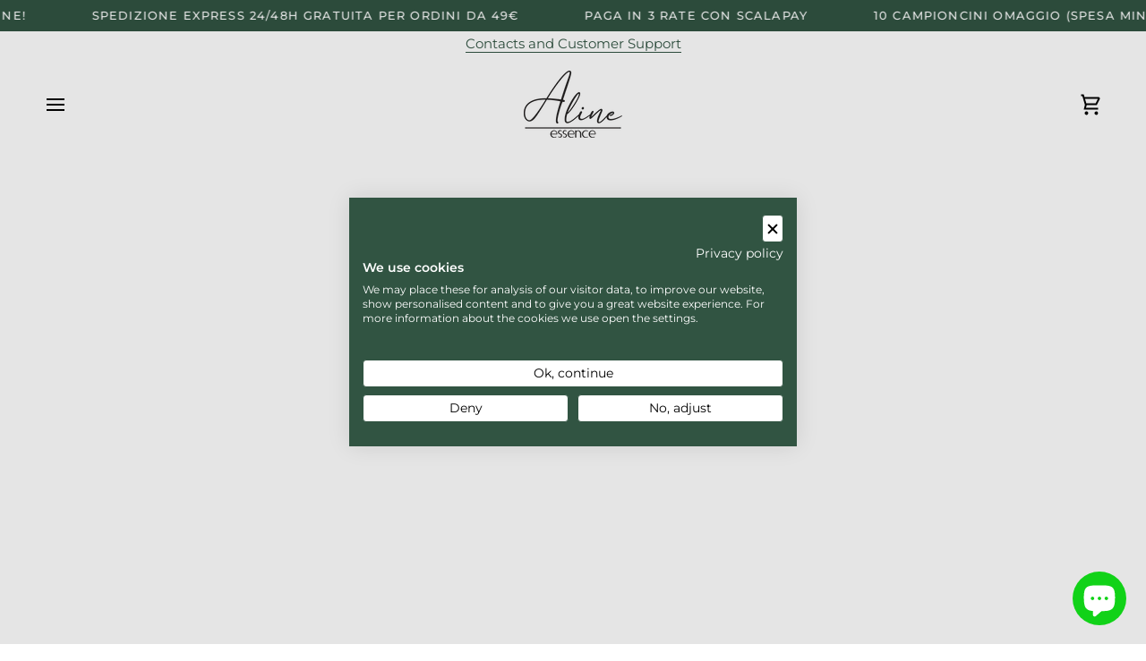

--- FILE ---
content_type: text/css
request_url: https://www.alineessence.com/cdn/shop/t/25/assets/font-settings.css?v=56142269703509962901762163802
body_size: -72
content:
@font-face{font-family:Eczar;font-weight:400;font-style:normal;font-display:swap;src:url(//www.alineessence.com/cdn/fonts/eczar/eczar_n4.48b383b82b7018c483e235e09b12eaed219ba164.woff2) format("woff2"),url(//www.alineessence.com/cdn/fonts/eczar/eczar_n4.8122d5101c169713b2082798cf677e00747cc664.woff) format("woff")}@font-face{font-family:Montserrat;font-weight:400;font-style:normal;font-display:swap;src:url(//www.alineessence.com/cdn/fonts/montserrat/montserrat_n4.81949fa0ac9fd2021e16436151e8eaa539321637.woff2) format("woff2"),url(//www.alineessence.com/cdn/fonts/montserrat/montserrat_n4.a6c632ca7b62da89c3594789ba828388aac693fe.woff) format("woff")}@font-face{font-family:Montserrat;font-weight:500;font-style:normal;font-display:swap;src:url(//www.alineessence.com/cdn/fonts/montserrat/montserrat_n5.07ef3781d9c78c8b93c98419da7ad4fbeebb6635.woff2) format("woff2"),url(//www.alineessence.com/cdn/fonts/montserrat/montserrat_n5.adf9b4bd8b0e4f55a0b203cdd84512667e0d5e4d.woff) format("woff")}@font-face{font-family:Eczar;font-weight:500;font-style:normal;font-display:swap;src:url(//www.alineessence.com/cdn/fonts/eczar/eczar_n5.bf1908d3545eb10dafdcd7ad0f1ef6323e383594.woff2) format("woff2"),url(//www.alineessence.com/cdn/fonts/eczar/eczar_n5.468565ade657e887581cc80acd46c28bf2c83aa3.woff) format("woff")}@font-face{font-family:Montserrat;font-weight:600;font-style:normal;font-display:swap;src:url(//www.alineessence.com/cdn/fonts/montserrat/montserrat_n6.1326b3e84230700ef15b3a29fb520639977513e0.woff2) format("woff2"),url(//www.alineessence.com/cdn/fonts/montserrat/montserrat_n6.652f051080eb14192330daceed8cd53dfdc5ead9.woff) format("woff")}@font-face{font-family:Montserrat;font-weight:500;font-style:normal;font-display:swap;src:url(//www.alineessence.com/cdn/fonts/montserrat/montserrat_n5.07ef3781d9c78c8b93c98419da7ad4fbeebb6635.woff2) format("woff2"),url(//www.alineessence.com/cdn/fonts/montserrat/montserrat_n5.adf9b4bd8b0e4f55a0b203cdd84512667e0d5e4d.woff) format("woff")}@font-face{font-family:Montserrat;font-weight:400;font-style:italic;font-display:swap;src:url(//www.alineessence.com/cdn/fonts/montserrat/montserrat_i4.5a4ea298b4789e064f62a29aafc18d41f09ae59b.woff2) format("woff2"),url(//www.alineessence.com/cdn/fonts/montserrat/montserrat_i4.072b5869c5e0ed5b9d2021e4c2af132e16681ad2.woff) format("woff")}@font-face{font-family:Montserrat;font-weight:500;font-style:italic;font-display:swap;src:url(//www.alineessence.com/cdn/fonts/montserrat/montserrat_i5.d3a783eb0cc26f2fda1e99d1dfec3ebaea1dc164.woff2) format("woff2"),url(//www.alineessence.com/cdn/fonts/montserrat/montserrat_i5.76d414ea3d56bb79ef992a9c62dce2e9063bc062.woff) format("woff")}
/*# sourceMappingURL=/cdn/shop/t/25/assets/font-settings.css.map?v=56142269703509962901762163802 */
